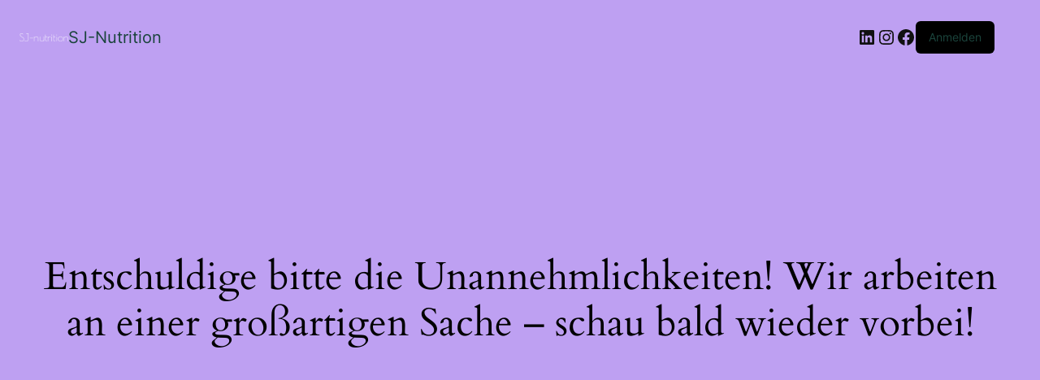

--- FILE ---
content_type: text/css
request_url: https://sj-nutrition.com/wp-content/uploads/elementor/css/post-13.css?ver=1769844394
body_size: 584
content:
.elementor-kit-13{--e-global-color-primary:#1B443C;--e-global-color-secondary:#398B16;--e-global-color-text:#353131;--e-global-color-accent:#398B16;--e-global-typography-primary-font-family:"roboto";--e-global-typography-primary-font-weight:600;--e-global-typography-secondary-font-family:"roboto-slab";--e-global-typography-secondary-font-weight:400;--e-global-typography-text-font-family:"roboto";--e-global-typography-text-font-weight:400;--e-global-typography-accent-font-family:"roboto";--e-global-typography-accent-font-weight:500;}.elementor-kit-13 e-page-transition{background-color:#FFBC7D;}.elementor-kit-13 a{color:#1B443C;}.elementor-kit-13 a:hover{color:#5F9F93;}.elementor-section.elementor-section-boxed > .elementor-container{max-width:1140px;}.e-con{--container-max-width:1140px;}.elementor-widget:not(:last-child){margin-block-end:0px;}.elementor-element{--widgets-spacing:0px 0px;--widgets-spacing-row:0px;--widgets-spacing-column:0px;}{}h1.entry-title{display:var(--page-title-display);}@media(max-width:1024px){.elementor-section.elementor-section-boxed > .elementor-container{max-width:1024px;}.e-con{--container-max-width:1024px;}}@media(max-width:734px){.elementor-section.elementor-section-boxed > .elementor-container{max-width:300px;}.e-con{--container-max-width:300px;}}/* Start custom CSS *//* Warenkorb */
#coupon_code{
    width: 10rem;
}

.woocommerce #respond input#submit.alt, .woocommerce a.button.alt, .woocommerce button.button.alt, .woocommerce input.button.alt .woocommerce #respond input#submit.alt:hover, .woocommerce a.button.alt:hover, .woocommerce button.button.alt:hover, .woocommerce input.button.alt:hover{
    background-color: #1B443C;
}/* End custom CSS */
/* Start Custom Fonts CSS */@font-face {
	font-family: 'roboto';
	font-style: normal;
	font-weight: normal;
	font-display: auto;
	src: url('https://sj-nutrition.com/wp-content/uploads/2022/10/roboto-condensed-v25-latin-regular.eot');
	src: url('https://sj-nutrition.com/wp-content/uploads/2022/10/roboto-condensed-v25-latin-regular.eot?#iefix') format('embedded-opentype'),
		url('https://sj-nutrition.com/wp-content/uploads/2022/10/roboto-condensed-v25-latin-regular.woff2') format('woff2'),
		url('https://sj-nutrition.com/wp-content/uploads/2022/10/roboto-condensed-v25-latin-regular.woff') format('woff'),
		url('https://sj-nutrition.com/wp-content/uploads/2022/10/roboto-condensed-v25-latin-regular.ttf') format('truetype'),
		url('https://sj-nutrition.com/wp-content/uploads/2022/10/roboto-condensed-v25-latin-regular.svg#roboto') format('svg');
}
/* End Custom Fonts CSS */
/* Start Custom Fonts CSS */@font-face {
	font-family: 'roboto-slab';
	font-style: normal;
	font-weight: normal;
	font-display: auto;
	src: url('https://sj-nutrition.com/wp-content/uploads/2022/10/roboto-slab-v24-latin-regular.eot');
	src: url('https://sj-nutrition.com/wp-content/uploads/2022/10/roboto-slab-v24-latin-regular.eot?#iefix') format('embedded-opentype'),
		url('https://sj-nutrition.com/wp-content/uploads/2022/10/roboto-slab-v24-latin-regular.woff2') format('woff2'),
		url('https://sj-nutrition.com/wp-content/uploads/2022/10/roboto-slab-v24-latin-regular.woff') format('woff'),
		url('https://sj-nutrition.com/wp-content/uploads/2022/10/roboto-slab-v24-latin-regular.ttf') format('truetype'),
		url('https://sj-nutrition.com/wp-content/uploads/2022/10/roboto-slab-v24-latin-regular.svg#roboto-slab') format('svg');
}
/* End Custom Fonts CSS */

--- FILE ---
content_type: text/css
request_url: https://sj-nutrition.com/wp-content/uploads/elementor/css/post-96.css?ver=1769844394
body_size: 2436
content:
.elementor-96 .elementor-element.elementor-element-6178244b > .elementor-container > .elementor-column > .elementor-widget-wrap{align-content:center;align-items:center;}.elementor-96 .elementor-element.elementor-element-6178244b:not(.elementor-motion-effects-element-type-background), .elementor-96 .elementor-element.elementor-element-6178244b > .elementor-motion-effects-container > .elementor-motion-effects-layer{background-color:#000000;}.elementor-96 .elementor-element.elementor-element-6178244b{transition:background 0.3s, border 0.3s, border-radius 0.3s, box-shadow 0.3s;z-index:99;}.elementor-96 .elementor-element.elementor-element-6178244b > .elementor-background-overlay{transition:background 0.3s, border-radius 0.3s, opacity 0.3s;}.elementor-bc-flex-widget .elementor-96 .elementor-element.elementor-element-f1d6a9c.elementor-column .elementor-widget-wrap{align-items:flex-start;}.elementor-96 .elementor-element.elementor-element-f1d6a9c.elementor-column.elementor-element[data-element_type="column"] > .elementor-widget-wrap.elementor-element-populated{align-content:flex-start;align-items:flex-start;}.elementor-96 .elementor-element.elementor-element-f1d6a9c > .elementor-element-populated{padding:0px 0px 5px 0px;}.elementor-widget-theme-site-logo .widget-image-caption{color:var( --e-global-color-text );font-family:var( --e-global-typography-text-font-family ), Sans-serif;font-weight:var( --e-global-typography-text-font-weight );}.elementor-96 .elementor-element.elementor-element-751fba8{text-align:center;}.elementor-96 .elementor-element.elementor-element-7b06447:not(.elementor-motion-effects-element-type-background), .elementor-96 .elementor-element.elementor-element-7b06447 > .elementor-motion-effects-container > .elementor-motion-effects-layer{background-color:#af1917;}.elementor-96 .elementor-element.elementor-element-7b06447{transition:background 0.3s, border 0.3s, border-radius 0.3s, box-shadow 0.3s;}.elementor-96 .elementor-element.elementor-element-7b06447 > .elementor-background-overlay{transition:background 0.3s, border-radius 0.3s, opacity 0.3s;}.elementor-widget-heading .elementor-heading-title{font-family:var( --e-global-typography-primary-font-family ), Sans-serif;font-weight:var( --e-global-typography-primary-font-weight );color:var( --e-global-color-primary );}.elementor-96 .elementor-element.elementor-element-1638b1f{text-align:center;}.elementor-96 .elementor-element.elementor-element-1638b1f .elementor-heading-title{font-family:"roboto", Sans-serif;font-size:31px;font-weight:400;color:#FFFFFF;}.elementor-96 .elementor-element.elementor-element-a3e77b5:not(.elementor-motion-effects-element-type-background), .elementor-96 .elementor-element.elementor-element-a3e77b5 > .elementor-motion-effects-container > .elementor-motion-effects-layer{background-color:#000000;}.elementor-96 .elementor-element.elementor-element-a3e77b5{transition:background 0.3s, border 0.3s, border-radius 0.3s, box-shadow 0.3s;}.elementor-96 .elementor-element.elementor-element-a3e77b5 > .elementor-background-overlay{transition:background 0.3s, border-radius 0.3s, opacity 0.3s;}.elementor-widget-image .widget-image-caption{color:var( --e-global-color-text );font-family:var( --e-global-typography-text-font-family ), Sans-serif;font-weight:var( --e-global-typography-text-font-weight );}.elementor-96 .elementor-element.elementor-element-ba06091 img{width:25%;}.elementor-96 .elementor-element.elementor-element-16dd16e:not(.elementor-motion-effects-element-type-background), .elementor-96 .elementor-element.elementor-element-16dd16e > .elementor-motion-effects-container > .elementor-motion-effects-layer{background-color:#000000;}.elementor-96 .elementor-element.elementor-element-16dd16e{transition:background 0.3s, border 0.3s, border-radius 0.3s, box-shadow 0.3s;}.elementor-96 .elementor-element.elementor-element-16dd16e > .elementor-background-overlay{transition:background 0.3s, border-radius 0.3s, opacity 0.3s;}.elementor-96 .elementor-element.elementor-element-2863ecc img{width:100%;max-width:100%;}.elementor-96 .elementor-element.elementor-element-24e8d49:not(.elementor-motion-effects-element-type-background), .elementor-96 .elementor-element.elementor-element-24e8d49 > .elementor-motion-effects-container > .elementor-motion-effects-layer{background-color:#000000;}.elementor-96 .elementor-element.elementor-element-24e8d49 > .elementor-background-overlay{opacity:0.5;transition:background 0.3s, border-radius 0.3s, opacity 0.3s;}.elementor-96 .elementor-element.elementor-element-24e8d49{transition:background 0.3s, border 0.3s, border-radius 0.3s, box-shadow 0.3s;}.elementor-widget-nav-menu .elementor-nav-menu .elementor-item{font-family:var( --e-global-typography-primary-font-family ), Sans-serif;font-weight:var( --e-global-typography-primary-font-weight );}.elementor-widget-nav-menu .elementor-nav-menu--main .elementor-item{color:var( --e-global-color-text );fill:var( --e-global-color-text );}.elementor-widget-nav-menu .elementor-nav-menu--main .elementor-item:hover,
					.elementor-widget-nav-menu .elementor-nav-menu--main .elementor-item.elementor-item-active,
					.elementor-widget-nav-menu .elementor-nav-menu--main .elementor-item.highlighted,
					.elementor-widget-nav-menu .elementor-nav-menu--main .elementor-item:focus{color:var( --e-global-color-accent );fill:var( --e-global-color-accent );}.elementor-widget-nav-menu .elementor-nav-menu--main:not(.e--pointer-framed) .elementor-item:before,
					.elementor-widget-nav-menu .elementor-nav-menu--main:not(.e--pointer-framed) .elementor-item:after{background-color:var( --e-global-color-accent );}.elementor-widget-nav-menu .e--pointer-framed .elementor-item:before,
					.elementor-widget-nav-menu .e--pointer-framed .elementor-item:after{border-color:var( --e-global-color-accent );}.elementor-widget-nav-menu{--e-nav-menu-divider-color:var( --e-global-color-text );}.elementor-widget-nav-menu .elementor-nav-menu--dropdown .elementor-item, .elementor-widget-nav-menu .elementor-nav-menu--dropdown  .elementor-sub-item{font-family:var( --e-global-typography-accent-font-family ), Sans-serif;font-weight:var( --e-global-typography-accent-font-weight );}.elementor-96 .elementor-element.elementor-element-e7081e7 .elementor-menu-toggle{margin:0 auto;}.elementor-96 .elementor-element.elementor-element-e7081e7 .elementor-nav-menu .elementor-item{font-family:"roboto", Sans-serif;font-weight:600;}.elementor-96 .elementor-element.elementor-element-e7081e7 .elementor-nav-menu--main .elementor-item{color:#FFFFFF;fill:#FFFFFF;}.elementor-96 .elementor-element.elementor-element-e7081e7 .elementor-nav-menu--main .elementor-item:hover,
					.elementor-96 .elementor-element.elementor-element-e7081e7 .elementor-nav-menu--main .elementor-item.elementor-item-active,
					.elementor-96 .elementor-element.elementor-element-e7081e7 .elementor-nav-menu--main .elementor-item.highlighted,
					.elementor-96 .elementor-element.elementor-element-e7081e7 .elementor-nav-menu--main .elementor-item:focus{color:#1A8328;fill:#1A8328;}.elementor-96 .elementor-element.elementor-element-e7081e7 .elementor-nav-menu--dropdown a, .elementor-96 .elementor-element.elementor-element-e7081e7 .elementor-menu-toggle{color:#FFFFFF;fill:#FFFFFF;}.elementor-96 .elementor-element.elementor-element-e7081e7 .elementor-nav-menu--dropdown{background-color:#000000;}.elementor-96 .elementor-element.elementor-element-e7081e7 .elementor-nav-menu--dropdown a:hover,
					.elementor-96 .elementor-element.elementor-element-e7081e7 .elementor-nav-menu--dropdown a:focus,
					.elementor-96 .elementor-element.elementor-element-e7081e7 .elementor-nav-menu--dropdown a.elementor-item-active,
					.elementor-96 .elementor-element.elementor-element-e7081e7 .elementor-nav-menu--dropdown a.highlighted,
					.elementor-96 .elementor-element.elementor-element-e7081e7 .elementor-menu-toggle:hover,
					.elementor-96 .elementor-element.elementor-element-e7081e7 .elementor-menu-toggle:focus{color:#B1B1B1;}.elementor-96 .elementor-element.elementor-element-e7081e7 .elementor-nav-menu--dropdown a:hover,
					.elementor-96 .elementor-element.elementor-element-e7081e7 .elementor-nav-menu--dropdown a:focus,
					.elementor-96 .elementor-element.elementor-element-e7081e7 .elementor-nav-menu--dropdown a.elementor-item-active,
					.elementor-96 .elementor-element.elementor-element-e7081e7 .elementor-nav-menu--dropdown a.highlighted{background-color:#000000;}.elementor-96 .elementor-element.elementor-element-e7081e7 .elementor-nav-menu--dropdown a.elementor-item-active{color:#B1B1B1;background-color:#000000;}.elementor-96 .elementor-element.elementor-element-e7081e7 .elementor-nav-menu--dropdown .elementor-item, .elementor-96 .elementor-element.elementor-element-e7081e7 .elementor-nav-menu--dropdown  .elementor-sub-item{font-family:"Roboto", Sans-serif;font-size:16px;font-weight:500;}.elementor-96 .elementor-element.elementor-element-e7081e7 .elementor-nav-menu--dropdown a{padding-left:31px;padding-right:31px;padding-top:10px;padding-bottom:10px;}.elementor-96 .elementor-element.elementor-element-e7081e7 .elementor-nav-menu--main > .elementor-nav-menu > li > .elementor-nav-menu--dropdown, .elementor-96 .elementor-element.elementor-element-e7081e7 .elementor-nav-menu__container.elementor-nav-menu--dropdown{margin-top:0px !important;}.elementor-widget-search-form input[type="search"].elementor-search-form__input{font-family:var( --e-global-typography-text-font-family ), Sans-serif;font-weight:var( --e-global-typography-text-font-weight );}.elementor-widget-search-form .elementor-search-form__input,
					.elementor-widget-search-form .elementor-search-form__icon,
					.elementor-widget-search-form .elementor-lightbox .dialog-lightbox-close-button,
					.elementor-widget-search-form .elementor-lightbox .dialog-lightbox-close-button:hover,
					.elementor-widget-search-form.elementor-search-form--skin-full_screen input[type="search"].elementor-search-form__input{color:var( --e-global-color-text );fill:var( --e-global-color-text );}.elementor-widget-search-form .elementor-search-form__submit{font-family:var( --e-global-typography-text-font-family ), Sans-serif;font-weight:var( --e-global-typography-text-font-weight );background-color:var( --e-global-color-secondary );}.elementor-96 .elementor-element.elementor-element-794ab53 > .elementor-widget-container:hover{--e-transform-scale:1.1;}.elementor-96 .elementor-element.elementor-element-794ab53 > .elementor-widget-container{margin:-4px -4px -4px -4px;}.elementor-96 .elementor-element.elementor-element-794ab53 .elementor-search-form__container{min-height:50px;}.elementor-96 .elementor-element.elementor-element-794ab53 .elementor-search-form__submit{min-width:50px;}body:not(.rtl) .elementor-96 .elementor-element.elementor-element-794ab53 .elementor-search-form__icon{padding-left:calc(50px / 3);}body.rtl .elementor-96 .elementor-element.elementor-element-794ab53 .elementor-search-form__icon{padding-right:calc(50px / 3);}.elementor-96 .elementor-element.elementor-element-794ab53 .elementor-search-form__input, .elementor-96 .elementor-element.elementor-element-794ab53.elementor-search-form--button-type-text .elementor-search-form__submit{padding-left:calc(50px / 3);padding-right:calc(50px / 3);}.elementor-96 .elementor-element.elementor-element-794ab53 .elementor-search-form__icon{--e-search-form-icon-size-minimal:25px;}.elementor-96 .elementor-element.elementor-element-794ab53 input[type="search"].elementor-search-form__input{font-family:"Roboto", Sans-serif;font-weight:500;}.elementor-96 .elementor-element.elementor-element-794ab53 .elementor-search-form__input,
					.elementor-96 .elementor-element.elementor-element-794ab53 .elementor-search-form__icon,
					.elementor-96 .elementor-element.elementor-element-794ab53 .elementor-lightbox .dialog-lightbox-close-button,
					.elementor-96 .elementor-element.elementor-element-794ab53 .elementor-lightbox .dialog-lightbox-close-button:hover,
					.elementor-96 .elementor-element.elementor-element-794ab53.elementor-search-form--skin-full_screen input[type="search"].elementor-search-form__input{color:#FFFFFF;fill:#FFFFFF;}.elementor-96 .elementor-element.elementor-element-794ab53:not(.elementor-search-form--skin-full_screen) .elementor-search-form__container{background-color:#00000000;border-radius:3px;}.elementor-96 .elementor-element.elementor-element-794ab53.elementor-search-form--skin-full_screen input[type="search"].elementor-search-form__input{background-color:#00000000;border-radius:3px;}.elementor-96 .elementor-element.elementor-element-794ab53:not(.elementor-search-form--skin-full_screen) .elementor-search-form--focus .elementor-search-form__input,
					.elementor-96 .elementor-element.elementor-element-794ab53 .elementor-search-form--focus .elementor-search-form__icon,
					.elementor-96 .elementor-element.elementor-element-794ab53 .elementor-lightbox .dialog-lightbox-close-button:hover,
					.elementor-96 .elementor-element.elementor-element-794ab53.elementor-search-form--skin-full_screen input[type="search"].elementor-search-form__input:focus{color:#FFFFFF;fill:#FFFFFF;}.elementor-widget-icon.elementor-view-stacked .elementor-icon{background-color:var( --e-global-color-primary );}.elementor-widget-icon.elementor-view-framed .elementor-icon, .elementor-widget-icon.elementor-view-default .elementor-icon{color:var( --e-global-color-primary );border-color:var( --e-global-color-primary );}.elementor-widget-icon.elementor-view-framed .elementor-icon, .elementor-widget-icon.elementor-view-default .elementor-icon svg{fill:var( --e-global-color-primary );}.elementor-96 .elementor-element.elementor-element-14210e9 > .elementor-widget-container{margin:2px 2px 2px 2px;padding:5px 5px 5px 5px;}.elementor-96 .elementor-element.elementor-element-14210e9 .elementor-icon-wrapper{text-align:end;}.elementor-96 .elementor-element.elementor-element-14210e9.elementor-view-stacked .elementor-icon{background-color:#AEAEAE;}.elementor-96 .elementor-element.elementor-element-14210e9.elementor-view-framed .elementor-icon, .elementor-96 .elementor-element.elementor-element-14210e9.elementor-view-default .elementor-icon{color:#AEAEAE;border-color:#AEAEAE;}.elementor-96 .elementor-element.elementor-element-14210e9.elementor-view-framed .elementor-icon, .elementor-96 .elementor-element.elementor-element-14210e9.elementor-view-default .elementor-icon svg{fill:#AEAEAE;}.elementor-96 .elementor-element.elementor-element-14210e9.elementor-view-stacked .elementor-icon:hover{background-color:var( --e-global-color-secondary );}.elementor-96 .elementor-element.elementor-element-14210e9.elementor-view-framed .elementor-icon:hover, .elementor-96 .elementor-element.elementor-element-14210e9.elementor-view-default .elementor-icon:hover{color:var( --e-global-color-secondary );border-color:var( --e-global-color-secondary );}.elementor-96 .elementor-element.elementor-element-14210e9.elementor-view-framed .elementor-icon:hover, .elementor-96 .elementor-element.elementor-element-14210e9.elementor-view-default .elementor-icon:hover svg{fill:var( --e-global-color-secondary );}.elementor-96 .elementor-element.elementor-element-14210e9 .elementor-icon{font-size:28px;}.elementor-96 .elementor-element.elementor-element-14210e9 .elementor-icon svg{height:28px;}.elementor-widget-woocommerce-menu-cart .elementor-menu-cart__toggle .elementor-button{font-family:var( --e-global-typography-primary-font-family ), Sans-serif;font-weight:var( --e-global-typography-primary-font-weight );}.elementor-widget-woocommerce-menu-cart .elementor-menu-cart__product-name a{font-family:var( --e-global-typography-primary-font-family ), Sans-serif;font-weight:var( --e-global-typography-primary-font-weight );}.elementor-widget-woocommerce-menu-cart .elementor-menu-cart__product-price{font-family:var( --e-global-typography-primary-font-family ), Sans-serif;font-weight:var( --e-global-typography-primary-font-weight );}.elementor-widget-woocommerce-menu-cart .elementor-menu-cart__footer-buttons .elementor-button{font-family:var( --e-global-typography-primary-font-family ), Sans-serif;font-weight:var( --e-global-typography-primary-font-weight );}.elementor-widget-woocommerce-menu-cart .elementor-menu-cart__footer-buttons a.elementor-button--view-cart{font-family:var( --e-global-typography-primary-font-family ), Sans-serif;font-weight:var( --e-global-typography-primary-font-weight );}.elementor-widget-woocommerce-menu-cart .elementor-menu-cart__footer-buttons a.elementor-button--checkout{font-family:var( --e-global-typography-primary-font-family ), Sans-serif;font-weight:var( --e-global-typography-primary-font-weight );}.elementor-widget-woocommerce-menu-cart .woocommerce-mini-cart__empty-message{font-family:var( --e-global-typography-primary-font-family ), Sans-serif;font-weight:var( --e-global-typography-primary-font-weight );}.elementor-96 .elementor-element.elementor-element-e6d7064 > .elementor-widget-container{margin:-6px -6px -6px -6px;padding:0px 0px 0px 0px;}.elementor-96 .elementor-element.elementor-element-e6d7064{--main-alignment:right;--side-cart-alignment-transform:translateX(100%);--side-cart-alignment-left:auto;--side-cart-alignment-right:0;--divider-style:solid;--subtotal-divider-style:solid;--elementor-remove-from-cart-button:none;--remove-from-cart-button:block;--toggle-button-icon-color:#FFFFFF;--toggle-button-background-color:#02010100;--toggle-button-border-color:#FFFFFF00;--toggle-button-icon-hover-color:#FFFFFF;--toggle-button-hover-background-color:#FFFFFF00;--toggle-button-hover-border-color:#FFFFFF00;--toggle-button-border-radius:0px;--toggle-icon-size:31px;--items-indicator-text-color:#383838;--items-indicator-background-color:#FFFFFF;--cart-background-color:#FFFFFF;--cart-border-style:none;--cart-close-icon-size:40px;--cart-close-button-color:#000000;--cart-footer-layout:1fr 1fr;--products-max-height-sidecart:calc(100vh - 240px);--products-max-height-minicart:calc(100vh - 385px);}.elementor-96 .elementor-element.elementor-element-e6d7064 .widget_shopping_cart_content{--subtotal-divider-left-width:0;--subtotal-divider-right-width:0;}.elementor-96 .elementor-element.elementor-element-295914a:not(.elementor-motion-effects-element-type-background), .elementor-96 .elementor-element.elementor-element-295914a > .elementor-motion-effects-container > .elementor-motion-effects-layer{background-color:#000000;}.elementor-96 .elementor-element.elementor-element-295914a{transition:background 0.3s, border 0.3s, border-radius 0.3s, box-shadow 0.3s;}.elementor-96 .elementor-element.elementor-element-295914a > .elementor-background-overlay{transition:background 0.3s, border-radius 0.3s, opacity 0.3s;}.elementor-96 .elementor-element.elementor-element-1d5b0cc img{width:100%;max-width:100%;}.elementor-96 .elementor-element.elementor-element-ddfda3d:not(.elementor-motion-effects-element-type-background), .elementor-96 .elementor-element.elementor-element-ddfda3d > .elementor-motion-effects-container > .elementor-motion-effects-layer{background-color:#000000;}.elementor-96 .elementor-element.elementor-element-ddfda3d{transition:background 0.3s, border 0.3s, border-radius 0.3s, box-shadow 0.3s;}.elementor-96 .elementor-element.elementor-element-ddfda3d > .elementor-background-overlay{transition:background 0.3s, border-radius 0.3s, opacity 0.3s;}.elementor-96 .elementor-element.elementor-element-03665a1 .elementor-menu-toggle{margin-right:auto;}.elementor-96 .elementor-element.elementor-element-03665a1 .elementor-nav-menu .elementor-item{font-family:"roboto", Sans-serif;font-weight:400;}.elementor-96 .elementor-element.elementor-element-03665a1 .elementor-nav-menu--main .elementor-item{color:#FFFFFF;fill:#FFFFFF;}.elementor-96 .elementor-element.elementor-element-03665a1 .elementor-nav-menu--main .elementor-item:hover,
					.elementor-96 .elementor-element.elementor-element-03665a1 .elementor-nav-menu--main .elementor-item.elementor-item-active,
					.elementor-96 .elementor-element.elementor-element-03665a1 .elementor-nav-menu--main .elementor-item.highlighted,
					.elementor-96 .elementor-element.elementor-element-03665a1 .elementor-nav-menu--main .elementor-item:focus{color:#1A8328;fill:#1A8328;}.elementor-96 .elementor-element.elementor-element-03665a1 .elementor-nav-menu--dropdown a, .elementor-96 .elementor-element.elementor-element-03665a1 .elementor-menu-toggle{color:#FFFFFF;fill:#FFFFFF;}.elementor-96 .elementor-element.elementor-element-03665a1 .elementor-nav-menu--dropdown{background-color:#000000;}.elementor-96 .elementor-element.elementor-element-03665a1 .elementor-nav-menu--dropdown a:hover,
					.elementor-96 .elementor-element.elementor-element-03665a1 .elementor-nav-menu--dropdown a:focus,
					.elementor-96 .elementor-element.elementor-element-03665a1 .elementor-nav-menu--dropdown a.elementor-item-active,
					.elementor-96 .elementor-element.elementor-element-03665a1 .elementor-nav-menu--dropdown a.highlighted,
					.elementor-96 .elementor-element.elementor-element-03665a1 .elementor-menu-toggle:hover,
					.elementor-96 .elementor-element.elementor-element-03665a1 .elementor-menu-toggle:focus{color:var( --e-global-color-secondary );}.elementor-96 .elementor-element.elementor-element-03665a1 .elementor-nav-menu--dropdown a:hover,
					.elementor-96 .elementor-element.elementor-element-03665a1 .elementor-nav-menu--dropdown a:focus,
					.elementor-96 .elementor-element.elementor-element-03665a1 .elementor-nav-menu--dropdown a.elementor-item-active,
					.elementor-96 .elementor-element.elementor-element-03665a1 .elementor-nav-menu--dropdown a.highlighted{background-color:#000000;}.elementor-96 .elementor-element.elementor-element-03665a1 .elementor-nav-menu--dropdown a.elementor-item-active{color:#B1B1B1;background-color:#000000;}.elementor-96 .elementor-element.elementor-element-03665a1 .elementor-nav-menu--dropdown .elementor-item, .elementor-96 .elementor-element.elementor-element-03665a1 .elementor-nav-menu--dropdown  .elementor-sub-item{font-family:"Roboto", Sans-serif;font-size:16px;font-weight:600;}.elementor-96 .elementor-element.elementor-element-03665a1 .elementor-nav-menu--dropdown a{padding-left:31px;padding-right:31px;padding-top:10px;padding-bottom:10px;}.elementor-96 .elementor-element.elementor-element-03665a1 .elementor-nav-menu--main > .elementor-nav-menu > li > .elementor-nav-menu--dropdown, .elementor-96 .elementor-element.elementor-element-03665a1 .elementor-nav-menu__container.elementor-nav-menu--dropdown{margin-top:0px !important;}.elementor-96 .elementor-element.elementor-element-dc1c579 .elementor-menu-cart__close-button, .elementor-96 .elementor-element.elementor-element-dc1c579 .elementor-menu-cart__close-button-custom{margin-left:auto;}.elementor-96 .elementor-element.elementor-element-dc1c579 > .elementor-widget-container{margin:-6px -6px -6px -6px;padding:0px 0px 0px 0px;}.elementor-96 .elementor-element.elementor-element-dc1c579{--main-alignment:right;--side-cart-alignment-transform:translateX(100%);--side-cart-alignment-left:auto;--side-cart-alignment-right:0;--divider-style:solid;--subtotal-divider-style:solid;--elementor-remove-from-cart-button:none;--remove-from-cart-button:block;--toggle-button-icon-color:#FFFFFF;--toggle-button-background-color:#02010100;--toggle-button-border-color:#FFFFFF00;--toggle-button-icon-hover-color:#FFFFFF;--toggle-button-hover-background-color:#FFFFFF00;--toggle-button-hover-border-color:#FFFFFF00;--toggle-button-border-radius:0px;--toggle-icon-size:31px;--items-indicator-text-color:#383838;--items-indicator-background-color:#FFFFFF;--cart-background-color:#FFFFFF;--cart-border-style:none;--cart-close-icon-size:0px;--cart-close-button-color:#000000;--cart-footer-layout:1fr 1fr;--products-max-height-sidecart:calc(100vh - 240px);--products-max-height-minicart:calc(100vh - 385px);}.elementor-96 .elementor-element.elementor-element-dc1c579 .widget_shopping_cart_content{--subtotal-divider-left-width:0;--subtotal-divider-right-width:0;}.elementor-theme-builder-content-area{height:400px;}.elementor-location-header:before, .elementor-location-footer:before{content:"";display:table;clear:both;}@media(max-width:1024px){.elementor-96 .elementor-element.elementor-element-6178244b{padding:0% 3% 0% 3%;}}@media(max-width:734px){.elementor-96 .elementor-element.elementor-element-84e890e{width:32%;}.elementor-96 .elementor-element.elementor-element-03665a1 > .elementor-widget-container{--e-transform-translateX:-30px;--e-transform-translateY:5px;}.elementor-96 .elementor-element.elementor-element-03665a1 .elementor-nav-menu .elementor-item{font-size:16px;letter-spacing:0px;word-spacing:0.1em;}.elementor-96 .elementor-element.elementor-element-03665a1 .elementor-nav-menu--main .elementor-item{padding-left:0px;padding-right:0px;}.elementor-96 .elementor-element.elementor-element-03665a1 .elementor-nav-menu--dropdown .elementor-item, .elementor-96 .elementor-element.elementor-element-03665a1 .elementor-nav-menu--dropdown  .elementor-sub-item{font-size:16px;}.elementor-96 .elementor-element.elementor-element-03665a1 .elementor-nav-menu--dropdown a{padding-left:4px;padding-right:4px;padding-top:12px;padding-bottom:12px;}.elementor-96 .elementor-element.elementor-element-4ecc189{width:7%;}.elementor-96 .elementor-element.elementor-element-41119b7{width:20%;}.elementor-96 .elementor-element.elementor-element-263d658 img{width:100%;}.elementor-96 .elementor-element.elementor-element-6b245b2{width:17%;}.elementor-96 .elementor-element.elementor-element-3a996d7{width:10%;}.elementor-96 .elementor-element.elementor-element-dc1c579{--side-cart-alignment-transform:translateX(100%);--side-cart-alignment-left:auto;--side-cart-alignment-right:0;--cart-close-icon-size:42px;}}@media(min-width:735px){.elementor-96 .elementor-element.elementor-element-c561436{width:85.218%;}.elementor-96 .elementor-element.elementor-element-378b24b{width:7.738%;}.elementor-96 .elementor-element.elementor-element-2c41d13{width:2.017%;}.elementor-96 .elementor-element.elementor-element-0d9df1e{width:4.927%;}}

--- FILE ---
content_type: text/css
request_url: https://sj-nutrition.com/wp-content/uploads/elementor/css/post-81.css?ver=1769844394
body_size: 3180
content:
.elementor-81 .elementor-element.elementor-element-01b3f3a > .elementor-container{min-height:0px;}.elementor-81 .elementor-element.elementor-element-01b3f3a{transition:background 0.3s, border 0.3s, border-radius 0.3s, box-shadow 0.3s;margin-top:0px;margin-bottom:0px;padding:0px 0px 0px 0px;}.elementor-81 .elementor-element.elementor-element-01b3f3a > .elementor-background-overlay{transition:background 0.3s, border-radius 0.3s, opacity 0.3s;}.elementor-81 .elementor-element.elementor-element-182ffd3 > .elementor-element-populated{margin:0px 0px 0px 0px;--e-column-margin-right:0px;--e-column-margin-left:0px;padding:0px 0px 0px 0px;}.elementor-widget-image .widget-image-caption{color:var( --e-global-color-text );font-family:var( --e-global-typography-text-font-family ), Sans-serif;font-weight:var( --e-global-typography-text-font-weight );}.elementor-81 .elementor-element.elementor-element-709500b img{max-width:100%;}.elementor-81 .elementor-element.elementor-element-56d0f10 > .elementor-container > .elementor-column > .elementor-widget-wrap{align-content:center;align-items:center;}.elementor-81 .elementor-element.elementor-element-56d0f10:not(.elementor-motion-effects-element-type-background), .elementor-81 .elementor-element.elementor-element-56d0f10 > .elementor-motion-effects-container > .elementor-motion-effects-layer{background-color:#353131;}.elementor-81 .elementor-element.elementor-element-56d0f10 > .elementor-container{min-height:206px;}.elementor-81 .elementor-element.elementor-element-56d0f10{transition:background 0.3s, border 0.3s, border-radius 0.3s, box-shadow 0.3s;}.elementor-81 .elementor-element.elementor-element-56d0f10 > .elementor-background-overlay{transition:background 0.3s, border-radius 0.3s, opacity 0.3s;}.elementor-81 .elementor-element.elementor-element-3baa2b2{--grid-template-columns:repeat(0, auto);--grid-column-gap:5px;--grid-row-gap:0px;}.elementor-81 .elementor-element.elementor-element-3baa2b2 .elementor-widget-container{text-align:left;}.elementor-81 .elementor-element.elementor-element-3baa2b2 > .elementor-widget-container{--e-transform-translateX:-12px;--e-transform-scale:1;}.elementor-widget-wpml-language-switcher .wpml-elementor-ls .wpml-ls-item .wpml-ls-link, 
					.elementor-widget-wpml-language-switcher .wpml-elementor-ls .wpml-ls-legacy-dropdown a{color:var( --e-global-color-text );}.elementor-widget-wpml-language-switcher .wpml-elementor-ls .wpml-ls-legacy-dropdown a:hover,
					.elementor-widget-wpml-language-switcher .wpml-elementor-ls .wpml-ls-legacy-dropdown a:focus,
					.elementor-widget-wpml-language-switcher .wpml-elementor-ls .wpml-ls-legacy-dropdown .wpml-ls-current-language:hover>a,
					.elementor-widget-wpml-language-switcher .wpml-elementor-ls .wpml-ls-item .wpml-ls-link:hover,
					.elementor-widget-wpml-language-switcher .wpml-elementor-ls .wpml-ls-item .wpml-ls-link.wpml-ls-link__active,
					.elementor-widget-wpml-language-switcher .wpml-elementor-ls .wpml-ls-item .wpml-ls-link.highlighted,
					.elementor-widget-wpml-language-switcher .wpml-elementor-ls .wpml-ls-item .wpml-ls-link:focus{color:var( --e-global-color-accent );}.elementor-widget-wpml-language-switcher .wpml-elementor-ls .wpml-ls-statics-post_translations{color:var( --e-global-color-text );}.elementor-81 .elementor-element.elementor-element-2f2d399 .wpml-elementor-ls .wpml-ls-item{font-family:"roboto", Sans-serif;font-size:16px;font-weight:500;line-height:0.1em;}.elementor-81 .elementor-element.elementor-element-2f2d399 .wpml-elementor-ls .wpml-ls-item .wpml-ls-link, 
					.elementor-81 .elementor-element.elementor-element-2f2d399 .wpml-elementor-ls .wpml-ls-legacy-dropdown a{color:#FFFFFF;}.elementor-81 .elementor-element.elementor-element-2f2d399 .wpml-elementor-ls .wpml-ls-item:hover,
					.elementor-81 .elementor-element.elementor-element-2f2d399 .wpml-elementor-ls .wpml-ls-item.wpml-ls-item__active,
					.elementor-81 .elementor-element.elementor-element-2f2d399 .wpml-elementor-ls .wpml-ls-item.highlighted,
					.elementor-81 .elementor-element.elementor-element-2f2d399 .wpml-elementor-ls .wpml-ls-item:focus{font-family:var( --e-global-typography-secondary-font-family ), Sans-serif;font-weight:var( --e-global-typography-secondary-font-weight );}.elementor-81 .elementor-element.elementor-element-2f2d399 .wpml-elementor-ls .wpml-ls-legacy-dropdown a:hover,
					.elementor-81 .elementor-element.elementor-element-2f2d399 .wpml-elementor-ls .wpml-ls-legacy-dropdown a:focus,
					.elementor-81 .elementor-element.elementor-element-2f2d399 .wpml-elementor-ls .wpml-ls-legacy-dropdown .wpml-ls-current-language:hover>a,
					.elementor-81 .elementor-element.elementor-element-2f2d399 .wpml-elementor-ls .wpml-ls-item .wpml-ls-link:hover,
					.elementor-81 .elementor-element.elementor-element-2f2d399 .wpml-elementor-ls .wpml-ls-item .wpml-ls-link.wpml-ls-link__active,
					.elementor-81 .elementor-element.elementor-element-2f2d399 .wpml-elementor-ls .wpml-ls-item .wpml-ls-link.highlighted,
					.elementor-81 .elementor-element.elementor-element-2f2d399 .wpml-elementor-ls .wpml-ls-item .wpml-ls-link:focus{color:#CFCFCF;}.elementor-widget-button .elementor-button{background-color:var( --e-global-color-accent );font-family:var( --e-global-typography-accent-font-family ), Sans-serif;font-weight:var( --e-global-typography-accent-font-weight );}.elementor-81 .elementor-element.elementor-element-08c60bd .elementor-button{background-color:#265413;font-family:"roboto", Sans-serif;font-size:14px;font-weight:600;text-transform:uppercase;fill:#FFFFFF;color:#FFFFFF;box-shadow:0px 0px 10px 0px rgba(0,0,0,0.5);border-radius:50px 50px 50px 50px;padding:15px 35px 15px 35px;}.elementor-81 .elementor-element.elementor-element-08c60bd .elementor-button:hover, .elementor-81 .elementor-element.elementor-element-08c60bd .elementor-button:focus{background-color:#FFFFFF;color:#265413;}.elementor-81 .elementor-element.elementor-element-08c60bd > .elementor-widget-container{padding:0px 0px 0px 20px;}.elementor-81 .elementor-element.elementor-element-08c60bd .elementor-button:hover svg, .elementor-81 .elementor-element.elementor-element-08c60bd .elementor-button:focus svg{fill:#265413;}.elementor-81 .elementor-element.elementor-element-defea18 .elementor-button{background-color:#0B3621;fill:#FFFFFF;color:#FFFFFF;box-shadow:0px 0px 10px 0px rgba(0,0,0,0.5);}.elementor-81 .elementor-element.elementor-element-defea18 > .elementor-widget-container{--e-transform-translateX:-414px;--e-transform-translateY:-191px;}.elementor-81 .elementor-element.elementor-element-cb2ab8c > .elementor-container > .elementor-column > .elementor-widget-wrap{align-content:flex-start;align-items:flex-start;}.elementor-81 .elementor-element.elementor-element-cb2ab8c:not(.elementor-motion-effects-element-type-background), .elementor-81 .elementor-element.elementor-element-cb2ab8c > .elementor-motion-effects-container > .elementor-motion-effects-layer{background-color:#353131;}.elementor-81 .elementor-element.elementor-element-cb2ab8c{transition:background 0.3s, border 0.3s, border-radius 0.3s, box-shadow 0.3s;padding:15px 0px 10px 0px;}.elementor-81 .elementor-element.elementor-element-cb2ab8c > .elementor-background-overlay{transition:background 0.3s, border-radius 0.3s, opacity 0.3s;}.elementor-widget-heading .elementor-heading-title{font-family:var( --e-global-typography-primary-font-family ), Sans-serif;font-weight:var( --e-global-typography-primary-font-weight );color:var( --e-global-color-primary );}.elementor-81 .elementor-element.elementor-element-cc37e97{text-align:start;}.elementor-81 .elementor-element.elementor-element-cc37e97 .elementor-heading-title{font-family:"roboto", Sans-serif;font-size:18px;font-weight:500;color:var( --e-global-color-secondary );}.elementor-widget-nav-menu .elementor-nav-menu .elementor-item{font-family:var( --e-global-typography-primary-font-family ), Sans-serif;font-weight:var( --e-global-typography-primary-font-weight );}.elementor-widget-nav-menu .elementor-nav-menu--main .elementor-item{color:var( --e-global-color-text );fill:var( --e-global-color-text );}.elementor-widget-nav-menu .elementor-nav-menu--main .elementor-item:hover,
					.elementor-widget-nav-menu .elementor-nav-menu--main .elementor-item.elementor-item-active,
					.elementor-widget-nav-menu .elementor-nav-menu--main .elementor-item.highlighted,
					.elementor-widget-nav-menu .elementor-nav-menu--main .elementor-item:focus{color:var( --e-global-color-accent );fill:var( --e-global-color-accent );}.elementor-widget-nav-menu .elementor-nav-menu--main:not(.e--pointer-framed) .elementor-item:before,
					.elementor-widget-nav-menu .elementor-nav-menu--main:not(.e--pointer-framed) .elementor-item:after{background-color:var( --e-global-color-accent );}.elementor-widget-nav-menu .e--pointer-framed .elementor-item:before,
					.elementor-widget-nav-menu .e--pointer-framed .elementor-item:after{border-color:var( --e-global-color-accent );}.elementor-widget-nav-menu{--e-nav-menu-divider-color:var( --e-global-color-text );}.elementor-widget-nav-menu .elementor-nav-menu--dropdown .elementor-item, .elementor-widget-nav-menu .elementor-nav-menu--dropdown  .elementor-sub-item{font-family:var( --e-global-typography-accent-font-family ), Sans-serif;font-weight:var( --e-global-typography-accent-font-weight );}.elementor-81 .elementor-element.elementor-element-ea725fe > .elementor-widget-container{margin:0px 0px 0px -20px;}.elementor-81 .elementor-element.elementor-element-ea725fe .elementor-menu-toggle{margin:0 auto;}.elementor-81 .elementor-element.elementor-element-ea725fe .elementor-nav-menu--main .elementor-item{color:#FFFFFF;fill:#FFFFFF;}.elementor-81 .elementor-element.elementor-element-ea725fe .elementor-nav-menu--main .elementor-item:hover,
					.elementor-81 .elementor-element.elementor-element-ea725fe .elementor-nav-menu--main .elementor-item.elementor-item-active,
					.elementor-81 .elementor-element.elementor-element-ea725fe .elementor-nav-menu--main .elementor-item.highlighted,
					.elementor-81 .elementor-element.elementor-element-ea725fe .elementor-nav-menu--main .elementor-item:focus{color:var( --e-global-color-accent );fill:var( --e-global-color-accent );}.elementor-81 .elementor-element.elementor-element-0850745 .elementor-heading-title{font-family:"roboto", Sans-serif;font-size:18px;font-weight:500;color:var( --e-global-color-secondary );}.elementor-81 .elementor-element.elementor-element-0cd725c > .elementor-widget-container{margin:0px 0px 0px -20px;}.elementor-81 .elementor-element.elementor-element-0cd725c .elementor-menu-toggle{margin:0 auto;}.elementor-81 .elementor-element.elementor-element-0cd725c .elementor-nav-menu--main .elementor-item{color:#FFFFFF;fill:#FFFFFF;}.elementor-81 .elementor-element.elementor-element-0cd725c .elementor-nav-menu--main .elementor-item:hover,
					.elementor-81 .elementor-element.elementor-element-0cd725c .elementor-nav-menu--main .elementor-item.elementor-item-active,
					.elementor-81 .elementor-element.elementor-element-0cd725c .elementor-nav-menu--main .elementor-item.highlighted,
					.elementor-81 .elementor-element.elementor-element-0cd725c .elementor-nav-menu--main .elementor-item:focus{color:var( --e-global-color-accent );fill:var( --e-global-color-accent );}.elementor-81 .elementor-element.elementor-element-b22d18b:not(.elementor-motion-effects-element-type-background), .elementor-81 .elementor-element.elementor-element-b22d18b > .elementor-motion-effects-container > .elementor-motion-effects-layer{background-color:#353131;}.elementor-81 .elementor-element.elementor-element-b22d18b{transition:background 0.3s, border 0.3s, border-radius 0.3s, box-shadow 0.3s;}.elementor-81 .elementor-element.elementor-element-b22d18b > .elementor-background-overlay{transition:background 0.3s, border-radius 0.3s, opacity 0.3s;}.elementor-81 .elementor-element.elementor-element-b22d18b a{color:#D1CECE;}.elementor-81 .elementor-element.elementor-element-b22d18b a:hover{color:#FFFFFF;}.elementor-81 .elementor-element.elementor-element-4265867:not(.elementor-motion-effects-element-type-background) > .elementor-widget-wrap, .elementor-81 .elementor-element.elementor-element-4265867 > .elementor-widget-wrap > .elementor-motion-effects-container > .elementor-motion-effects-layer{background-color:#353131;}.elementor-81 .elementor-element.elementor-element-4265867 > .elementor-element-populated{transition:background 0.3s, border 0.3s, border-radius 0.3s, box-shadow 0.3s;}.elementor-81 .elementor-element.elementor-element-4265867 > .elementor-element-populated > .elementor-background-overlay{transition:background 0.3s, border-radius 0.3s, opacity 0.3s;}.elementor-81 .elementor-element.elementor-element-ad3082c{--spacer-size:10px;}.elementor-81 .elementor-element.elementor-element-362091b > .elementor-container > .elementor-column > .elementor-widget-wrap{align-content:flex-start;align-items:flex-start;}.elementor-81 .elementor-element.elementor-element-362091b:not(.elementor-motion-effects-element-type-background), .elementor-81 .elementor-element.elementor-element-362091b > .elementor-motion-effects-container > .elementor-motion-effects-layer{background-color:#353131;}.elementor-81 .elementor-element.elementor-element-362091b{transition:background 0.3s, border 0.3s, border-radius 0.3s, box-shadow 0.3s;padding:5px 0px 5px 0px;}.elementor-81 .elementor-element.elementor-element-362091b > .elementor-background-overlay{transition:background 0.3s, border-radius 0.3s, opacity 0.3s;}.elementor-81 .elementor-element.elementor-element-2085249 .elementor-heading-title{font-family:"roboto", Sans-serif;font-size:18px;font-weight:500;color:#ffffff;}.elementor-81 .elementor-element.elementor-element-3eda517 > .elementor-widget-container{--e-transform-translateX:-82px;--e-transform-translateY:-18px;--e-transform-scale:0.7;box-shadow:0px 0px 10px 0px rgba(0,0,0,0.5);}.elementor-81 .elementor-element.elementor-element-3eda517{text-align:start;}.elementor-81 .elementor-element.elementor-element-3eda517 img{opacity:1;}.elementor-81 .elementor-element.elementor-element-950d2d6 .elementor-heading-title{font-family:"roboto", Sans-serif;font-size:18px;font-weight:500;color:#ffffff;}.elementor-81 .elementor-element.elementor-element-6711102{text-align:center;}.elementor-81 .elementor-element.elementor-element-6711102 img{opacity:1;}.elementor-81 .elementor-element.elementor-element-4b60d9d:not(.elementor-motion-effects-element-type-background), .elementor-81 .elementor-element.elementor-element-4b60d9d > .elementor-motion-effects-container > .elementor-motion-effects-layer{background-color:#353131;}.elementor-81 .elementor-element.elementor-element-4b60d9d{transition:background 0.3s, border 0.3s, border-radius 0.3s, box-shadow 0.3s;}.elementor-81 .elementor-element.elementor-element-4b60d9d > .elementor-background-overlay{transition:background 0.3s, border-radius 0.3s, opacity 0.3s;}.elementor-81 .elementor-element.elementor-element-4b60d9d a{color:#D1CECE;}.elementor-81 .elementor-element.elementor-element-4b60d9d a:hover{color:#FFFFFF;}.elementor-81 .elementor-element.elementor-element-75fbde8:not(.elementor-motion-effects-element-type-background) > .elementor-widget-wrap, .elementor-81 .elementor-element.elementor-element-75fbde8 > .elementor-widget-wrap > .elementor-motion-effects-container > .elementor-motion-effects-layer{background-color:#353131;}.elementor-81 .elementor-element.elementor-element-75fbde8 > .elementor-element-populated{transition:background 0.3s, border 0.3s, border-radius 0.3s, box-shadow 0.3s;}.elementor-81 .elementor-element.elementor-element-75fbde8 > .elementor-element-populated > .elementor-background-overlay{transition:background 0.3s, border-radius 0.3s, opacity 0.3s;}.elementor-widget-text-editor{font-family:var( --e-global-typography-text-font-family ), Sans-serif;font-weight:var( --e-global-typography-text-font-weight );color:var( --e-global-color-text );}.elementor-widget-text-editor.elementor-drop-cap-view-stacked .elementor-drop-cap{background-color:var( --e-global-color-primary );}.elementor-widget-text-editor.elementor-drop-cap-view-framed .elementor-drop-cap, .elementor-widget-text-editor.elementor-drop-cap-view-default .elementor-drop-cap{color:var( --e-global-color-primary );border-color:var( --e-global-color-primary );}.elementor-81 .elementor-element.elementor-element-143796b{text-align:center;font-family:"roboto", Sans-serif;font-size:12px;font-weight:400;color:#FFFFFF;}.elementor-81 .elementor-element.elementor-element-8758b0c{transition:background 0.3s, border 0.3s, border-radius 0.3s, box-shadow 0.3s;margin-top:0px;margin-bottom:0px;padding:0px 0px 0px 0px;}.elementor-81 .elementor-element.elementor-element-8758b0c > .elementor-background-overlay{transition:background 0.3s, border-radius 0.3s, opacity 0.3s;}.elementor-81 .elementor-element.elementor-element-ff133de > .elementor-element-populated{margin:0px 0px 0px 0px;--e-column-margin-right:0px;--e-column-margin-left:0px;padding:0px 0px 0px 0px;}.elementor-81 .elementor-element.elementor-element-33354c4 img{max-width:100%;}.elementor-81 .elementor-element.elementor-element-45004aa:not(.elementor-motion-effects-element-type-background), .elementor-81 .elementor-element.elementor-element-45004aa > .elementor-motion-effects-container > .elementor-motion-effects-layer{background-color:#353131;}.elementor-81 .elementor-element.elementor-element-45004aa > .elementor-container{min-height:400px;}.elementor-81 .elementor-element.elementor-element-45004aa{transition:background 0.3s, border 0.3s, border-radius 0.3s, box-shadow 0.3s;}.elementor-81 .elementor-element.elementor-element-45004aa > .elementor-background-overlay{transition:background 0.3s, border-radius 0.3s, opacity 0.3s;}.elementor-81 .elementor-element.elementor-element-181997c .elementor-button{background-color:#0B3621;fill:#FFFFFF;color:#FFFFFF;box-shadow:0px 0px 10px 0px rgba(0,0,0,0.5);}.elementor-81 .elementor-element.elementor-element-181997c > .elementor-widget-container{--e-transform-translateX:-414px;--e-transform-translateY:-191px;}.elementor-81 .elementor-element.elementor-element-1cd8750:not(.elementor-motion-effects-element-type-background), .elementor-81 .elementor-element.elementor-element-1cd8750 > .elementor-motion-effects-container > .elementor-motion-effects-layer{background-color:#353131;}.elementor-81 .elementor-element.elementor-element-1cd8750 > .elementor-container{min-height:400px;}.elementor-81 .elementor-element.elementor-element-1cd8750{transition:background 0.3s, border 0.3s, border-radius 0.3s, box-shadow 0.3s;}.elementor-81 .elementor-element.elementor-element-1cd8750 > .elementor-background-overlay{transition:background 0.3s, border-radius 0.3s, opacity 0.3s;}.elementor-81 .elementor-element.elementor-element-c8d0054 .elementor-button{background-color:#0B3621;fill:#FFFFFF;color:#FFFFFF;box-shadow:0px 0px 10px 0px rgba(0,0,0,0.5);}.elementor-81 .elementor-element.elementor-element-c8d0054 > .elementor-widget-container{--e-transform-translateX:-414px;--e-transform-translateY:-191px;}.elementor-81 .elementor-element.elementor-element-52aff74 > .elementor-container > .elementor-column > .elementor-widget-wrap{align-content:center;align-items:center;}.elementor-81 .elementor-element.elementor-element-52aff74:not(.elementor-motion-effects-element-type-background), .elementor-81 .elementor-element.elementor-element-52aff74 > .elementor-motion-effects-container > .elementor-motion-effects-layer{background-color:#353131;}.elementor-81 .elementor-element.elementor-element-52aff74 > .elementor-container{min-height:206px;}.elementor-81 .elementor-element.elementor-element-52aff74{transition:background 0.3s, border 0.3s, border-radius 0.3s, box-shadow 0.3s;}.elementor-81 .elementor-element.elementor-element-52aff74 > .elementor-background-overlay{transition:background 0.3s, border-radius 0.3s, opacity 0.3s;}.elementor-81 .elementor-element.elementor-element-893c2da{--grid-template-columns:repeat(0, auto);--grid-column-gap:5px;--grid-row-gap:0px;}.elementor-81 .elementor-element.elementor-element-893c2da .elementor-widget-container{text-align:left;}.elementor-81 .elementor-element.elementor-element-893c2da > .elementor-widget-container{--e-transform-translateX:-12px;--e-transform-scale:1;}.elementor-81 .elementor-element.elementor-element-efae7b9 .wpml-elementor-ls .wpml-ls-item{font-family:"roboto", Sans-serif;font-size:16px;font-weight:500;line-height:0.1em;}.elementor-81 .elementor-element.elementor-element-efae7b9 .wpml-elementor-ls .wpml-ls-item .wpml-ls-link, 
					.elementor-81 .elementor-element.elementor-element-efae7b9 .wpml-elementor-ls .wpml-ls-legacy-dropdown a{color:#FFFFFF;}.elementor-81 .elementor-element.elementor-element-efae7b9 .wpml-elementor-ls .wpml-ls-item:hover,
					.elementor-81 .elementor-element.elementor-element-efae7b9 .wpml-elementor-ls .wpml-ls-item.wpml-ls-item__active,
					.elementor-81 .elementor-element.elementor-element-efae7b9 .wpml-elementor-ls .wpml-ls-item.highlighted,
					.elementor-81 .elementor-element.elementor-element-efae7b9 .wpml-elementor-ls .wpml-ls-item:focus{font-family:var( --e-global-typography-secondary-font-family ), Sans-serif;font-weight:var( --e-global-typography-secondary-font-weight );}.elementor-81 .elementor-element.elementor-element-efae7b9 .wpml-elementor-ls .wpml-ls-legacy-dropdown a:hover,
					.elementor-81 .elementor-element.elementor-element-efae7b9 .wpml-elementor-ls .wpml-ls-legacy-dropdown a:focus,
					.elementor-81 .elementor-element.elementor-element-efae7b9 .wpml-elementor-ls .wpml-ls-legacy-dropdown .wpml-ls-current-language:hover>a,
					.elementor-81 .elementor-element.elementor-element-efae7b9 .wpml-elementor-ls .wpml-ls-item .wpml-ls-link:hover,
					.elementor-81 .elementor-element.elementor-element-efae7b9 .wpml-elementor-ls .wpml-ls-item .wpml-ls-link.wpml-ls-link__active,
					.elementor-81 .elementor-element.elementor-element-efae7b9 .wpml-elementor-ls .wpml-ls-item .wpml-ls-link.highlighted,
					.elementor-81 .elementor-element.elementor-element-efae7b9 .wpml-elementor-ls .wpml-ls-item .wpml-ls-link:focus{color:#CFCFCF;}.elementor-81 .elementor-element.elementor-element-5694454 .elementor-button{background-color:#0B3621;font-family:"roboto", Sans-serif;font-size:14px;font-weight:600;text-transform:uppercase;fill:#FFFFFF;color:#FFFFFF;box-shadow:0px 0px 10px 0px rgba(0,0,0,0.5);border-radius:50px 50px 50px 50px;padding:15px 35px 15px 35px;}.elementor-81 .elementor-element.elementor-element-5694454 .elementor-button:hover, .elementor-81 .elementor-element.elementor-element-5694454 .elementor-button:focus{background-color:#FFFFFF;color:#09301D;}.elementor-81 .elementor-element.elementor-element-5694454 > .elementor-widget-container{padding:0px 0px 0px 20px;}.elementor-81 .elementor-element.elementor-element-5694454 .elementor-button:hover svg, .elementor-81 .elementor-element.elementor-element-5694454 .elementor-button:focus svg{fill:#09301D;}.elementor-81 .elementor-element.elementor-element-0427dc4 > .elementor-container > .elementor-column > .elementor-widget-wrap{align-content:center;align-items:center;}.elementor-81 .elementor-element.elementor-element-0427dc4:not(.elementor-motion-effects-element-type-background), .elementor-81 .elementor-element.elementor-element-0427dc4 > .elementor-motion-effects-container > .elementor-motion-effects-layer{background-color:#353131;}.elementor-81 .elementor-element.elementor-element-0427dc4 > .elementor-container{min-height:206px;}.elementor-81 .elementor-element.elementor-element-0427dc4{transition:background 0.3s, border 0.3s, border-radius 0.3s, box-shadow 0.3s;}.elementor-81 .elementor-element.elementor-element-0427dc4 > .elementor-background-overlay{transition:background 0.3s, border-radius 0.3s, opacity 0.3s;}.elementor-81 .elementor-element.elementor-element-2f94465{--grid-template-columns:repeat(0, auto);--grid-column-gap:5px;--grid-row-gap:0px;}.elementor-81 .elementor-element.elementor-element-2f94465 .elementor-widget-container{text-align:left;}.elementor-81 .elementor-element.elementor-element-2f94465 > .elementor-widget-container{--e-transform-translateX:-12px;--e-transform-scale:1;}.elementor-81 .elementor-element.elementor-element-e308adf .wpml-elementor-ls .wpml-ls-item{font-family:"roboto", Sans-serif;font-size:16px;font-weight:500;line-height:0.1em;}.elementor-81 .elementor-element.elementor-element-e308adf .wpml-elementor-ls .wpml-ls-item .wpml-ls-link, 
					.elementor-81 .elementor-element.elementor-element-e308adf .wpml-elementor-ls .wpml-ls-legacy-dropdown a{color:#FFFFFF;}.elementor-81 .elementor-element.elementor-element-e308adf .wpml-elementor-ls .wpml-ls-item:hover,
					.elementor-81 .elementor-element.elementor-element-e308adf .wpml-elementor-ls .wpml-ls-item.wpml-ls-item__active,
					.elementor-81 .elementor-element.elementor-element-e308adf .wpml-elementor-ls .wpml-ls-item.highlighted,
					.elementor-81 .elementor-element.elementor-element-e308adf .wpml-elementor-ls .wpml-ls-item:focus{font-family:var( --e-global-typography-secondary-font-family ), Sans-serif;font-weight:var( --e-global-typography-secondary-font-weight );}.elementor-81 .elementor-element.elementor-element-e308adf .wpml-elementor-ls .wpml-ls-legacy-dropdown a:hover,
					.elementor-81 .elementor-element.elementor-element-e308adf .wpml-elementor-ls .wpml-ls-legacy-dropdown a:focus,
					.elementor-81 .elementor-element.elementor-element-e308adf .wpml-elementor-ls .wpml-ls-legacy-dropdown .wpml-ls-current-language:hover>a,
					.elementor-81 .elementor-element.elementor-element-e308adf .wpml-elementor-ls .wpml-ls-item .wpml-ls-link:hover,
					.elementor-81 .elementor-element.elementor-element-e308adf .wpml-elementor-ls .wpml-ls-item .wpml-ls-link.wpml-ls-link__active,
					.elementor-81 .elementor-element.elementor-element-e308adf .wpml-elementor-ls .wpml-ls-item .wpml-ls-link.highlighted,
					.elementor-81 .elementor-element.elementor-element-e308adf .wpml-elementor-ls .wpml-ls-item .wpml-ls-link:focus{color:#CFCFCF;}.elementor-81 .elementor-element.elementor-element-9323910 .elementor-button{background-color:#0B3621;font-family:"roboto", Sans-serif;font-size:14px;font-weight:600;text-transform:uppercase;fill:#FFFFFF;color:#FFFFFF;box-shadow:0px 0px 10px 0px rgba(0,0,0,0.5);border-radius:50px 50px 50px 50px;padding:15px 35px 15px 35px;}.elementor-81 .elementor-element.elementor-element-9323910 .elementor-button:hover, .elementor-81 .elementor-element.elementor-element-9323910 .elementor-button:focus{background-color:#FFFFFF;color:#09301D;}.elementor-81 .elementor-element.elementor-element-9323910 > .elementor-widget-container{padding:0px 0px 0px 20px;}.elementor-81 .elementor-element.elementor-element-9323910 .elementor-button:hover svg, .elementor-81 .elementor-element.elementor-element-9323910 .elementor-button:focus svg{fill:#09301D;}.elementor-81 .elementor-element.elementor-element-4c49acb9 > .elementor-container > .elementor-column > .elementor-widget-wrap{align-content:flex-start;align-items:flex-start;}.elementor-81 .elementor-element.elementor-element-4c49acb9:not(.elementor-motion-effects-element-type-background), .elementor-81 .elementor-element.elementor-element-4c49acb9 > .elementor-motion-effects-container > .elementor-motion-effects-layer{background-color:#353131;}.elementor-81 .elementor-element.elementor-element-4c49acb9{transition:background 0.3s, border 0.3s, border-radius 0.3s, box-shadow 0.3s;padding:15px 0px 10px 0px;}.elementor-81 .elementor-element.elementor-element-4c49acb9 > .elementor-background-overlay{transition:background 0.3s, border-radius 0.3s, opacity 0.3s;}.elementor-81 .elementor-element.elementor-element-53e8abde{text-align:start;}.elementor-81 .elementor-element.elementor-element-53e8abde .elementor-heading-title{font-family:"roboto", Sans-serif;font-size:18px;font-weight:500;color:#FFFFFF;}.elementor-81 .elementor-element.elementor-element-3afe0e6 > .elementor-widget-container{margin:0px 0px 0px -20px;}.elementor-81 .elementor-element.elementor-element-3afe0e6 .elementor-menu-toggle{margin:0 auto;}.elementor-81 .elementor-element.elementor-element-3afe0e6 .elementor-nav-menu--main .elementor-item{color:#FFFFFF;fill:#FFFFFF;}.elementor-81 .elementor-element.elementor-element-3afe0e6 .elementor-nav-menu--main .elementor-item:hover,
					.elementor-81 .elementor-element.elementor-element-3afe0e6 .elementor-nav-menu--main .elementor-item.elementor-item-active,
					.elementor-81 .elementor-element.elementor-element-3afe0e6 .elementor-nav-menu--main .elementor-item.highlighted,
					.elementor-81 .elementor-element.elementor-element-3afe0e6 .elementor-nav-menu--main .elementor-item:focus{color:var( --e-global-color-accent );fill:var( --e-global-color-accent );}.elementor-81 .elementor-element.elementor-element-3afe0e6 .elementor-nav-menu--dropdown a, .elementor-81 .elementor-element.elementor-element-3afe0e6 .elementor-menu-toggle{color:#FFFFFF;fill:#FFFFFF;}.elementor-81 .elementor-element.elementor-element-3afe0e6 .elementor-nav-menu--dropdown{background-color:#353131;}.elementor-81 .elementor-element.elementor-element-3afe0e6 .elementor-nav-menu--dropdown a:hover,
					.elementor-81 .elementor-element.elementor-element-3afe0e6 .elementor-nav-menu--dropdown a:focus,
					.elementor-81 .elementor-element.elementor-element-3afe0e6 .elementor-nav-menu--dropdown a.elementor-item-active,
					.elementor-81 .elementor-element.elementor-element-3afe0e6 .elementor-nav-menu--dropdown a.highlighted,
					.elementor-81 .elementor-element.elementor-element-3afe0e6 .elementor-menu-toggle:hover,
					.elementor-81 .elementor-element.elementor-element-3afe0e6 .elementor-menu-toggle:focus{color:#FFFFFF;}.elementor-81 .elementor-element.elementor-element-3afe0e6 .elementor-nav-menu--dropdown .elementor-item, .elementor-81 .elementor-element.elementor-element-3afe0e6 .elementor-nav-menu--dropdown  .elementor-sub-item{font-family:"Roboto", Sans-serif;font-weight:500;}.elementor-81 .elementor-element.elementor-element-c583b4d .elementor-heading-title{font-family:"roboto", Sans-serif;font-size:18px;font-weight:500;color:#FFFFFF;}.elementor-81 .elementor-element.elementor-element-40861da > .elementor-widget-container{margin:0px 0px 0px -20px;}.elementor-81 .elementor-element.elementor-element-40861da .elementor-menu-toggle{margin:0 auto;}.elementor-81 .elementor-element.elementor-element-40861da .elementor-nav-menu--main .elementor-item{color:#FFFFFF;fill:#FFFFFF;}.elementor-81 .elementor-element.elementor-element-40861da .elementor-nav-menu--main .elementor-item:hover,
					.elementor-81 .elementor-element.elementor-element-40861da .elementor-nav-menu--main .elementor-item.elementor-item-active,
					.elementor-81 .elementor-element.elementor-element-40861da .elementor-nav-menu--main .elementor-item.highlighted,
					.elementor-81 .elementor-element.elementor-element-40861da .elementor-nav-menu--main .elementor-item:focus{color:var( --e-global-color-accent );fill:var( --e-global-color-accent );}.elementor-81 .elementor-element.elementor-element-40861da .elementor-nav-menu--dropdown a, .elementor-81 .elementor-element.elementor-element-40861da .elementor-menu-toggle{color:#FFFFFF;fill:#FFFFFF;}.elementor-81 .elementor-element.elementor-element-40861da .elementor-nav-menu--dropdown{background-color:#353131;}.elementor-81 .elementor-element.elementor-element-95ffb3a > .elementor-container > .elementor-column > .elementor-widget-wrap{align-content:flex-start;align-items:flex-start;}.elementor-81 .elementor-element.elementor-element-95ffb3a:not(.elementor-motion-effects-element-type-background), .elementor-81 .elementor-element.elementor-element-95ffb3a > .elementor-motion-effects-container > .elementor-motion-effects-layer{background-color:#353131;}.elementor-81 .elementor-element.elementor-element-95ffb3a > .elementor-container{min-height:400px;}.elementor-81 .elementor-element.elementor-element-95ffb3a{transition:background 0.3s, border 0.3s, border-radius 0.3s, box-shadow 0.3s;padding:5px 0px 5px 0px;}.elementor-81 .elementor-element.elementor-element-95ffb3a > .elementor-background-overlay{transition:background 0.3s, border-radius 0.3s, opacity 0.3s;}.elementor-81 .elementor-element.elementor-element-81f436e .elementor-heading-title{font-size:18px;font-weight:500;color:#ffffff;}.elementor-81 .elementor-element.elementor-element-c355174 > .elementor-widget-container{box-shadow:0px 0px 10px 0px rgba(0,0,0,0.5);}.elementor-81 .elementor-element.elementor-element-c355174{text-align:start;}.elementor-81 .elementor-element.elementor-element-c355174 img{opacity:1;}.elementor-81 .elementor-element.elementor-element-c8b0864 .elementor-heading-title{font-size:18px;font-weight:500;color:#ffffff;}.elementor-81 .elementor-element.elementor-element-0b8250e{text-align:center;}.elementor-81 .elementor-element.elementor-element-0b8250e img{opacity:1;}.elementor-81 .elementor-element.elementor-element-9bc4810 > .elementor-container > .elementor-column > .elementor-widget-wrap{align-content:flex-start;align-items:flex-start;}.elementor-81 .elementor-element.elementor-element-9bc4810:not(.elementor-motion-effects-element-type-background), .elementor-81 .elementor-element.elementor-element-9bc4810 > .elementor-motion-effects-container > .elementor-motion-effects-layer{background-color:#353131;}.elementor-81 .elementor-element.elementor-element-9bc4810 > .elementor-container{min-height:400px;}.elementor-81 .elementor-element.elementor-element-9bc4810{transition:background 0.3s, border 0.3s, border-radius 0.3s, box-shadow 0.3s;padding:5px 0px 5px 0px;}.elementor-81 .elementor-element.elementor-element-9bc4810 > .elementor-background-overlay{transition:background 0.3s, border-radius 0.3s, opacity 0.3s;}.elementor-81 .elementor-element.elementor-element-258553a .elementor-heading-title{font-size:18px;font-weight:500;color:#ffffff;}.elementor-81 .elementor-element.elementor-element-143a6ab > .elementor-widget-container{box-shadow:0px 0px 10px 0px rgba(0,0,0,0.5);}.elementor-81 .elementor-element.elementor-element-143a6ab{text-align:start;}.elementor-81 .elementor-element.elementor-element-143a6ab img{opacity:1;}.elementor-81 .elementor-element.elementor-element-cd7e1de .elementor-heading-title{font-size:18px;font-weight:500;color:#ffffff;}.elementor-81 .elementor-element.elementor-element-ed451a0{text-align:center;}.elementor-81 .elementor-element.elementor-element-ed451a0 img{opacity:1;}.elementor-81 .elementor-element.elementor-element-71ee2db:not(.elementor-motion-effects-element-type-background), .elementor-81 .elementor-element.elementor-element-71ee2db > .elementor-motion-effects-container > .elementor-motion-effects-layer{background-color:#353131;}.elementor-81 .elementor-element.elementor-element-71ee2db{transition:background 0.3s, border 0.3s, border-radius 0.3s, box-shadow 0.3s;}.elementor-81 .elementor-element.elementor-element-71ee2db > .elementor-background-overlay{transition:background 0.3s, border-radius 0.3s, opacity 0.3s;}.elementor-81 .elementor-element.elementor-element-71ee2db a{color:#D1CECE;}.elementor-81 .elementor-element.elementor-element-71ee2db a:hover{color:#FFFFFF;}.elementor-81 .elementor-element.elementor-element-ed88e0d:not(.elementor-motion-effects-element-type-background) > .elementor-widget-wrap, .elementor-81 .elementor-element.elementor-element-ed88e0d > .elementor-widget-wrap > .elementor-motion-effects-container > .elementor-motion-effects-layer{background-color:#353131;}.elementor-81 .elementor-element.elementor-element-ed88e0d > .elementor-element-populated{transition:background 0.3s, border 0.3s, border-radius 0.3s, box-shadow 0.3s;}.elementor-81 .elementor-element.elementor-element-ed88e0d > .elementor-element-populated > .elementor-background-overlay{transition:background 0.3s, border-radius 0.3s, opacity 0.3s;}.elementor-81 .elementor-element.elementor-element-9fcd44f{text-align:center;font-family:"Roboto", Sans-serif;font-size:12px;font-weight:400;color:#FFFFFF;}.elementor-theme-builder-content-area{height:400px;}.elementor-location-header:before, .elementor-location-footer:before{content:"";display:table;clear:both;}@media(max-width:1024px){.elementor-81 .elementor-element.elementor-element-08c60bd > .elementor-widget-container{padding:0px 0px 0px 0px;}.elementor-81 .elementor-element.elementor-element-08c60bd .elementor-button{font-size:12px;}.elementor-81 .elementor-element.elementor-element-cb2ab8c{padding:25px 25px 50px 25px;}.elementor-81 .elementor-element.elementor-element-362091b{padding:25px 25px 50px 25px;}.elementor-81 .elementor-element.elementor-element-1cd8750 > .elementor-container{min-height:0px;}.elementor-81 .elementor-element.elementor-element-c8d0054 > .elementor-widget-container{--e-transform-translateX:0px;--e-transform-translateY:-66px;}.elementor-81 .elementor-element.elementor-element-5694454 > .elementor-widget-container{padding:0px 0px 0px 0px;}.elementor-81 .elementor-element.elementor-element-5694454 .elementor-button{font-size:12px;}.elementor-81 .elementor-element.elementor-element-0427dc4 > .elementor-container{min-height:104px;}.elementor-81 .elementor-element.elementor-element-2f94465 .elementor-widget-container{text-align:center;}.elementor-81 .elementor-element.elementor-element-2f94465 > .elementor-widget-container{--e-transform-translateX:1px;}.elementor-81 .elementor-element.elementor-element-9323910 > .elementor-widget-container{padding:0px 0px 0px 0px;}.elementor-81 .elementor-element.elementor-element-9323910 .elementor-button{font-size:12px;}.elementor-81 .elementor-element.elementor-element-4c49acb9{padding:25px 25px 50px 25px;}.elementor-81 .elementor-element.elementor-element-95ffb3a{padding:25px 25px 50px 25px;}.elementor-81 .elementor-element.elementor-element-9bc4810 > .elementor-container{min-height:32px;}.elementor-81 .elementor-element.elementor-element-9bc4810{padding:25px 25px 50px 25px;}}@media(max-width:734px){.elementor-81 .elementor-element.elementor-element-08c60bd .elementor-button{padding:15px 20px 15px 20px;}.elementor-81 .elementor-element.elementor-element-cb2ab8c{padding:0px 020px 30px 20px;}.elementor-81 .elementor-element.elementor-element-fc9b65c{width:50%;}.elementor-81 .elementor-element.elementor-element-c7fc28a{width:50%;}.elementor-81 .elementor-element.elementor-element-362091b{padding:0px 020px 30px 20px;}.elementor-81 .elementor-element.elementor-element-cd151b7{width:50%;}.elementor-81 .elementor-element.elementor-element-cd151b7 > .elementor-element-populated{margin:30px 0px 0px 0px;--e-column-margin-right:0px;--e-column-margin-left:0px;}.elementor-81 .elementor-element.elementor-element-08558e0{width:50%;}.elementor-81 .elementor-element.elementor-element-08558e0 > .elementor-element-populated{margin:30px 0px 0px 0px;--e-column-margin-right:0px;--e-column-margin-left:0px;}.elementor-81 .elementor-element.elementor-element-45004aa > .elementor-container{min-height:0px;}.elementor-81 .elementor-element.elementor-element-181997c > .elementor-widget-container{--e-transform-translateX:0px;--e-transform-translateY:-57px;}.elementor-81 .elementor-element.elementor-element-1cd8750 > .elementor-container{min-height:0px;}.elementor-81 .elementor-element.elementor-element-c8d0054 > .elementor-widget-container{--e-transform-translateX:0px;--e-transform-translateY:-57px;}.elementor-81 .elementor-element.elementor-element-893c2da .elementor-widget-container{text-align:center;}.elementor-81 .elementor-element.elementor-element-893c2da{--icon-size:24px;--grid-column-gap:10px;--grid-row-gap:0px;}.elementor-81 .elementor-element.elementor-element-893c2da .elementor-social-icon{--icon-padding:0.4em;}.elementor-81 .elementor-element.elementor-element-5694454 .elementor-button{padding:15px 20px 15px 20px;}.elementor-81 .elementor-element.elementor-element-2f94465 .elementor-widget-container{text-align:center;}.elementor-81 .elementor-element.elementor-element-2f94465{--icon-size:24px;--grid-column-gap:10px;--grid-row-gap:0px;}.elementor-81 .elementor-element.elementor-element-2f94465 .elementor-social-icon{--icon-padding:0.4em;}.elementor-81 .elementor-element.elementor-element-9323910 .elementor-button{padding:15px 20px 15px 20px;}.elementor-81 .elementor-element.elementor-element-4c49acb9{padding:0px 020px 30px 20px;}.elementor-81 .elementor-element.elementor-element-511880ce{width:50%;}.elementor-81 .elementor-element.elementor-element-53e8abde > .elementor-widget-container{--e-transform-translateX:-9px;--e-transform-translateY:16px;}.elementor-81 .elementor-element.elementor-element-53e8abde{text-align:center;}.elementor-81 .elementor-element.elementor-element-3afe0e6 > .elementor-widget-container{--e-transform-translateY:29px;}.elementor-81 .elementor-element.elementor-element-5450b8c6{width:50%;}.elementor-81 .elementor-element.elementor-element-c583b4d > .elementor-widget-container{--e-transform-translateX:-10px;--e-transform-translateY:15px;}.elementor-81 .elementor-element.elementor-element-c583b4d{text-align:center;}.elementor-81 .elementor-element.elementor-element-40861da > .elementor-widget-container{--e-transform-translateY:29px;}.elementor-81 .elementor-element.elementor-element-95ffb3a > .elementor-container{min-height:0px;}.elementor-81 .elementor-element.elementor-element-95ffb3a{padding:0px 020px 30px 20px;}.elementor-81 .elementor-element.elementor-element-2490bd2{width:50%;}.elementor-81 .elementor-element.elementor-element-2490bd2 > .elementor-element-populated{margin:30px 0px 0px 0px;--e-column-margin-right:0px;--e-column-margin-left:0px;}.elementor-81 .elementor-element.elementor-element-81f436e .elementor-heading-title{font-size:12px;}.elementor-81 .elementor-element.elementor-element-c5118df{width:50%;}.elementor-81 .elementor-element.elementor-element-c5118df > .elementor-element-populated{margin:30px 0px 0px 0px;--e-column-margin-right:0px;--e-column-margin-left:0px;}.elementor-81 .elementor-element.elementor-element-c8b0864 .elementor-heading-title{font-size:12px;}.elementor-81 .elementor-element.elementor-element-9bc4810 > .elementor-container{min-height:0px;}.elementor-81 .elementor-element.elementor-element-9bc4810{padding:0px 020px 30px 20px;}.elementor-81 .elementor-element.elementor-element-3edb64b{width:50%;}.elementor-81 .elementor-element.elementor-element-3edb64b > .elementor-element-populated{margin:30px 0px 0px 0px;--e-column-margin-right:0px;--e-column-margin-left:0px;}.elementor-81 .elementor-element.elementor-element-258553a .elementor-heading-title{font-size:12px;}.elementor-81 .elementor-element.elementor-element-bea3e04{width:50%;}.elementor-81 .elementor-element.elementor-element-bea3e04 > .elementor-element-populated{margin:30px 0px 0px 0px;--e-column-margin-right:0px;--e-column-margin-left:0px;}.elementor-81 .elementor-element.elementor-element-cd7e1de .elementor-heading-title{font-size:12px;}.elementor-81 .elementor-element.elementor-element-9fcd44f{font-size:7px;}}@media(min-width:735px){.elementor-81 .elementor-element.elementor-element-b17b022{width:21.14%;}.elementor-81 .elementor-element.elementor-element-d7b0b29{width:26.754%;}.elementor-81 .elementor-element.elementor-element-346a5d4{width:27.106%;}}@media(max-width:1024px) and (min-width:735px){.elementor-81 .elementor-element.elementor-element-fc9b65c{width:25%;}.elementor-81 .elementor-element.elementor-element-c7fc28a{width:25%;}.elementor-81 .elementor-element.elementor-element-cd151b7{width:25%;}.elementor-81 .elementor-element.elementor-element-08558e0{width:25%;}.elementor-81 .elementor-element.elementor-element-d5c8d4a{width:35%;}.elementor-81 .elementor-element.elementor-element-bfd47dc{width:25%;}.elementor-81 .elementor-element.elementor-element-511880ce{width:25%;}.elementor-81 .elementor-element.elementor-element-5450b8c6{width:25%;}.elementor-81 .elementor-element.elementor-element-2490bd2{width:25%;}.elementor-81 .elementor-element.elementor-element-c5118df{width:25%;}.elementor-81 .elementor-element.elementor-element-3edb64b{width:50%;}.elementor-81 .elementor-element.elementor-element-bea3e04{width:50%;}}

--- FILE ---
content_type: text/css
request_url: https://sj-nutrition.com/wp-content/uploads/elementor/css/post-257.css?ver=1769844394
body_size: 1020
content:
.elementor-257 .elementor-element.elementor-element-ba76530 > .elementor-container > .elementor-column > .elementor-widget-wrap{align-content:center;align-items:center;}.elementor-257 .elementor-element.elementor-element-ba76530 > .elementor-container{min-height:523px;}.elementor-257 .elementor-element.elementor-element-ba76530{transition:background 0.3s, border 0.3s, border-radius 0.3s, box-shadow 0.3s;--e-transform-origin-x:center;--e-transform-origin-y:center;}.elementor-257 .elementor-element.elementor-element-ba76530 > .elementor-background-overlay{transition:background 0.3s, border-radius 0.3s, opacity 0.3s;}.elementor-257 .elementor-element.elementor-element-1b31ad2 > .elementor-container > .elementor-column > .elementor-widget-wrap{align-content:center;align-items:center;}.elementor-257 .elementor-element.elementor-element-1b31ad2 > .elementor-container{min-height:542px;}.elementor-257 .elementor-element.elementor-element-1b31ad2{transition:background 0.3s, border 0.3s, border-radius 0.3s, box-shadow 0.3s;--e-transform-origin-x:center;--e-transform-origin-y:center;}.elementor-257 .elementor-element.elementor-element-1b31ad2 > .elementor-background-overlay{transition:background 0.3s, border-radius 0.3s, opacity 0.3s;}.elementor-257 .elementor-element.elementor-element-5ed8702{transition:background 0.3s, border 0.3s, border-radius 0.3s, box-shadow 0.3s;}.elementor-257 .elementor-element.elementor-element-5ed8702 > .elementor-background-overlay{transition:background 0.3s, border-radius 0.3s, opacity 0.3s;}.elementor-257 .elementor-element.elementor-element-c90da59{--spacer-size:47px;}.elementor-257 .elementor-element.elementor-element-bf03a88 > .elementor-container{max-width:1442px;}.elementor-widget-woocommerce-products.elementor-wc-products ul.products li.product .woocommerce-loop-product__title{color:var( --e-global-color-primary );}.elementor-widget-woocommerce-products.elementor-wc-products ul.products li.product .woocommerce-loop-category__title{color:var( --e-global-color-primary );}.elementor-widget-woocommerce-products.elementor-wc-products ul.products li.product .woocommerce-loop-product__title, .elementor-widget-woocommerce-products.elementor-wc-products ul.products li.product .woocommerce-loop-category__title{font-family:var( --e-global-typography-primary-font-family ), Sans-serif;font-weight:var( --e-global-typography-primary-font-weight );}.elementor-widget-woocommerce-products.elementor-wc-products ul.products li.product .price{color:var( --e-global-color-primary );font-family:var( --e-global-typography-primary-font-family ), Sans-serif;font-weight:var( --e-global-typography-primary-font-weight );}.elementor-widget-woocommerce-products.elementor-wc-products ul.products li.product .price ins{color:var( --e-global-color-primary );}.elementor-widget-woocommerce-products.elementor-wc-products ul.products li.product .price ins .amount{color:var( --e-global-color-primary );}.elementor-widget-woocommerce-products{--products-title-color:var( --e-global-color-primary );}.elementor-widget-woocommerce-products.products-heading-show .related-products > h2, .elementor-widget-woocommerce-products.products-heading-show .upsells > h2, .elementor-widget-woocommerce-products.products-heading-show .cross-sells > h2{font-family:var( --e-global-typography-primary-font-family ), Sans-serif;font-weight:var( --e-global-typography-primary-font-weight );}.elementor-widget-woocommerce-products.elementor-wc-products ul.products li.product .price del{color:var( --e-global-color-primary );}.elementor-widget-woocommerce-products.elementor-wc-products ul.products li.product .price del .amount{color:var( --e-global-color-primary );}.elementor-widget-woocommerce-products.elementor-wc-products ul.products li.product .price del {font-family:var( --e-global-typography-primary-font-family ), Sans-serif;font-weight:var( --e-global-typography-primary-font-weight );}.elementor-widget-woocommerce-products.elementor-wc-products ul.products li.product .button{font-family:var( --e-global-typography-accent-font-family ), Sans-serif;font-weight:var( --e-global-typography-accent-font-weight );}.elementor-widget-woocommerce-products.elementor-wc-products .added_to_cart{font-family:var( --e-global-typography-accent-font-family ), Sans-serif;font-weight:var( --e-global-typography-accent-font-weight );}.elementor-257 .elementor-element.elementor-element-cfa0e03.elementor-wc-products ul.products li.product{text-align:left;border-radius:0px;padding:31px 31px 31px 31px;box-shadow:0px 0px 10px 0px rgba(0, 0, 0, 0.37);border-color:#02010100;}.elementor-257 .elementor-element.elementor-element-cfa0e03.elementor-wc-products  ul.products{grid-column-gap:43px;grid-row-gap:47px;}.elementor-257 .elementor-element.elementor-element-cfa0e03.elementor-wc-products .attachment-woocommerce_thumbnail{margin-bottom:0px;}.elementor-257 .elementor-element.elementor-element-cfa0e03.elementor-wc-products ul.products li.product .woocommerce-loop-product__title, .elementor-257 .elementor-element.elementor-element-cfa0e03.elementor-wc-products ul.products li.product .woocommerce-loop-category__title{font-family:"roboto", Sans-serif;font-size:22px;font-weight:400;}.elementor-257 .elementor-element.elementor-element-cfa0e03.elementor-wc-products ul.products li.product .woocommerce-loop-product__title{margin-bottom:0px;}.elementor-257 .elementor-element.elementor-element-cfa0e03.elementor-wc-products ul.products li.product .woocommerce-loop-category__title{margin-bottom:0px;}.elementor-257 .elementor-element.elementor-element-cfa0e03.elementor-wc-products ul.products li.product .star-rating{color:var( --e-global-color-text );font-size:0.5em;margin-bottom:0px;}.elementor-257 .elementor-element.elementor-element-cfa0e03.elementor-wc-products ul.products li.product .price{font-family:"roboto", Sans-serif;font-size:21px;font-weight:600;}.elementor-257 .elementor-element.elementor-element-cfa0e03.elementor-wc-products ul.products li.product .price del {font-family:"roboto", Sans-serif;font-size:18px;font-weight:500;}.elementor-257 .elementor-element.elementor-element-cfa0e03.elementor-wc-products ul.products li.product .button{color:var( --e-global-color-text );background-color:#E2E2E2;font-family:"roboto", Sans-serif;font-size:14px;font-weight:500;margin-top:0px;}.elementor-257 .elementor-element.elementor-element-cfa0e03.elementor-wc-products ul.products li.product .button:hover{color:#FFFFFF;background-color:var( --e-global-color-text );}.elementor-257 .elementor-element.elementor-element-cfa0e03.elementor-wc-products .added_to_cart{color:#393939;font-family:"roboto", Sans-serif;font-size:1px;font-weight:500;margin-inline-start:0px;}.elementor-257 .elementor-element.elementor-element-cfa0e03.elementor-wc-products ul.products li.product span.onsale{display:block;color:#FFFFFF;background-color:#353535;font-size:17px;border-radius:100px;min-width:100px;min-height:100px;line-height:100px;margin:-5px;}.elementor-257 .elementor-element.elementor-element-3879aea > .elementor-container{max-width:1442px;}.elementor-257 .elementor-element.elementor-element-b1489b2.elementor-wc-products ul.products li.product{text-align:left;border-radius:0px;padding:31px 31px 31px 31px;box-shadow:0px 0px 10px 0px rgba(0, 0, 0, 0.37);border-color:#02010100;}.elementor-257 .elementor-element.elementor-element-b1489b2.elementor-wc-products  ul.products{grid-column-gap:43px;grid-row-gap:47px;}.elementor-257 .elementor-element.elementor-element-b1489b2.elementor-wc-products .attachment-woocommerce_thumbnail{margin-bottom:0px;}.elementor-257 .elementor-element.elementor-element-b1489b2.elementor-wc-products ul.products li.product .woocommerce-loop-product__title, .elementor-257 .elementor-element.elementor-element-b1489b2.elementor-wc-products ul.products li.product .woocommerce-loop-category__title{font-family:"roboto", Sans-serif;font-size:22px;font-weight:400;}.elementor-257 .elementor-element.elementor-element-b1489b2.elementor-wc-products ul.products li.product .woocommerce-loop-product__title{margin-bottom:0px;}.elementor-257 .elementor-element.elementor-element-b1489b2.elementor-wc-products ul.products li.product .woocommerce-loop-category__title{margin-bottom:0px;}.elementor-257 .elementor-element.elementor-element-b1489b2.elementor-wc-products ul.products li.product .star-rating{color:var( --e-global-color-text );font-size:0.5em;margin-bottom:0px;}.elementor-257 .elementor-element.elementor-element-b1489b2.elementor-wc-products ul.products li.product .price{font-family:"roboto", Sans-serif;font-size:21px;font-weight:600;}.elementor-257 .elementor-element.elementor-element-b1489b2.elementor-wc-products ul.products li.product .price del {font-family:"roboto", Sans-serif;font-size:18px;font-weight:500;}.elementor-257 .elementor-element.elementor-element-b1489b2.elementor-wc-products ul.products li.product .button{color:#FFFFFF;background-color:#444444;font-family:"roboto", Sans-serif;font-size:14px;font-weight:500;margin-top:0px;}.elementor-257 .elementor-element.elementor-element-b1489b2.elementor-wc-products ul.products li.product .button:hover{color:#FFFFFF;background-color:var( --e-global-color-text );}.elementor-257 .elementor-element.elementor-element-b1489b2.elementor-wc-products .added_to_cart{color:#000000;font-family:"roboto", Sans-serif;font-weight:500;}.elementor-257 .elementor-element.elementor-element-b1489b2.elementor-wc-products ul.products li.product span.onsale{display:block;color:#FFFFFF;background-color:#383838;border-radius:100px;min-width:40px;min-height:40px;line-height:40px;margin:-17px;}@media(max-width:1024px){.elementor-257 .elementor-element.elementor-element-cfa0e03.elementor-wc-products  ul.products{grid-column-gap:20px;grid-row-gap:40px;}.elementor-257 .elementor-element.elementor-element-b1489b2.elementor-wc-products  ul.products{grid-column-gap:20px;grid-row-gap:40px;}}@media(max-width:734px){.elementor-257 .elementor-element.elementor-element-ba76530 > .elementor-container{min-height:103px;}.elementor-257 .elementor-element.elementor-element-1b31ad2 > .elementor-container{min-height:84px;}.elementor-257 .elementor-element.elementor-element-1b31ad2{margin-top:30px;margin-bottom:30px;}.elementor-257 .elementor-element.elementor-element-c90da59{--spacer-size:48px;}.elementor-257 .elementor-element.elementor-element-bf03a88 > .elementor-container{max-width:1600px;}.elementor-257 .elementor-element.elementor-element-cfa0e03.elementor-wc-products  ul.products{grid-column-gap:12px;grid-row-gap:14px;}.elementor-257 .elementor-element.elementor-element-cfa0e03.elementor-wc-products .attachment-woocommerce_thumbnail{margin-bottom:0px;}.elementor-257 .elementor-element.elementor-element-cfa0e03.elementor-wc-products ul.products li.product .woocommerce-loop-product__title, .elementor-257 .elementor-element.elementor-element-cfa0e03.elementor-wc-products ul.products li.product .woocommerce-loop-category__title{font-size:13px;}.elementor-257 .elementor-element.elementor-element-cfa0e03.elementor-wc-products ul.products li.product .price{font-size:11px;}.elementor-257 .elementor-element.elementor-element-cfa0e03.elementor-wc-products ul.products li.product .button{font-size:10px;}.elementor-257 .elementor-element.elementor-element-cfa0e03.elementor-wc-products .added_to_cart{font-size:8px;}.elementor-257 .elementor-element.elementor-element-3879aea > .elementor-container{max-width:1600px;}.elementor-257 .elementor-element.elementor-element-b1489b2.elementor-wc-products  ul.products{grid-column-gap:12px;grid-row-gap:14px;}.elementor-257 .elementor-element.elementor-element-b1489b2.elementor-wc-products .attachment-woocommerce_thumbnail{margin-bottom:0px;}.elementor-257 .elementor-element.elementor-element-b1489b2.elementor-wc-products ul.products li.product .woocommerce-loop-product__title, .elementor-257 .elementor-element.elementor-element-b1489b2.elementor-wc-products ul.products li.product .woocommerce-loop-category__title{font-size:13px;}.elementor-257 .elementor-element.elementor-element-b1489b2.elementor-wc-products ul.products li.product .price{font-size:11px;}.elementor-257 .elementor-element.elementor-element-b1489b2.elementor-wc-products ul.products li.product .price del {font-size:11px;}.elementor-257 .elementor-element.elementor-element-b1489b2.elementor-wc-products ul.products li.product .button{font-size:10px;}.elementor-257 .elementor-element.elementor-element-b1489b2.elementor-wc-products .added_to_cart{font-size:8px;}.elementor-257 .elementor-element.elementor-element-b1489b2.elementor-wc-products ul.products li.product span.onsale{font-size:7px;}}@media(min-width:735px){.elementor-257 .elementor-element.elementor-element-6882d73{width:100%;}.elementor-257 .elementor-element.elementor-element-4494fae{width:100%;}}